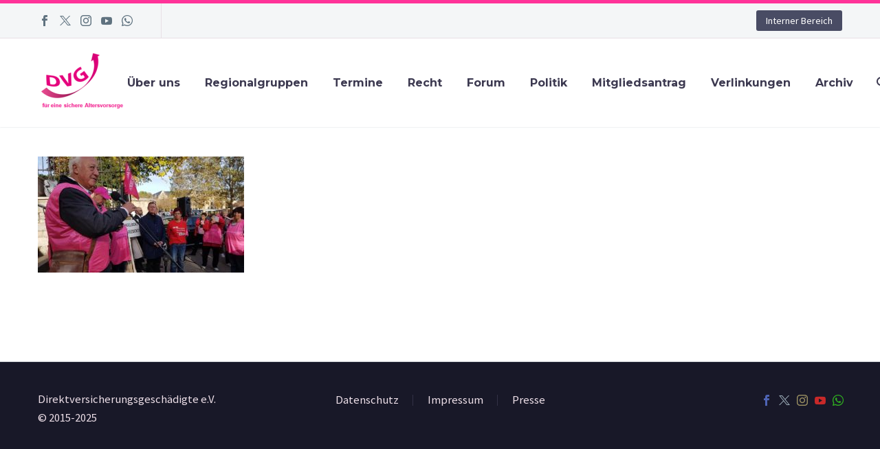

--- FILE ---
content_type: text/html; charset=UTF-8
request_url: https://dvg-ev.org/74912294_3161770570531929_5559473098928947200_n/
body_size: 13629
content:
<!DOCTYPE html>
<!--[if IE 7]>
<html class="ie ie7" dir="ltr" lang="de" prefix="og: https://ogp.me/ns#" xmlns:og="https://ogp.me/ns#" xmlns:fb="https://ogp.me/ns/fb#">
<![endif]-->
<!--[if IE 8]>
<html class="ie ie8" dir="ltr" lang="de" prefix="og: https://ogp.me/ns#" xmlns:og="https://ogp.me/ns#" xmlns:fb="https://ogp.me/ns/fb#">
<![endif]-->
<!--[if !(IE 7) | !(IE 8) ]><!-->
<html dir="ltr" lang="de" prefix="og: https://ogp.me/ns#" xmlns:og="https://ogp.me/ns#" xmlns:fb="https://ogp.me/ns/fb#">
<!--<![endif]-->
<head>
	<meta charset="UTF-8">
	<meta name="viewport" content="width=device-width, initial-scale=1.0" />
	<link rel="profile" href="https://gmpg.org/xfn/11">
	
	<style>.tgpli-background-inited { background-image: none !important; }img[data-tgpli-image-inited] { display:none !important;visibility:hidden !important; }</style>		<script type="text/javascript">
			window.tgpLazyItemsOptions = {
				visibilityOffset: 0,
				desktopEnable: true,
				mobileEnable: true			};
			window.tgpQueue = {
				nodes: [],
				add: function(id, data) {
					data = data || {};
					if (window.tgpLazyItems !== undefined) {
						if (this.nodes.length > 0) {
							window.tgpLazyItems.addNodes(this.flushNodes());
						}
						window.tgpLazyItems.addNode({
							node: document.getElementById(id),
							data: data
						});
					} else {
						this.nodes.push({
							node: document.getElementById(id),
							data: data
						});
					}
				},
				flushNodes: function() {
					return this.nodes.splice(0, this.nodes.length);
				}
			};
		</script>
		<script data-minify="1" type="text/javascript" async src="https://dvg-ev.org/contents/cache/min/1/wp-content/themes/thegem/js/thegem-pagespeed-lazy-items.js?ver=1767003338"></script><title>74912294_3161770570531929_5559473098928947200_n - Direktversicherungsgeschädigte e.V.</title><link rel="preload" as="style" href="https://fonts.googleapis.com/css?family=Source%20Sans%20Pro%3A200%2C200italic%2C300%2C300italic%2C400%2C400italic%2C600%2C600italic%2C700%2C700italic%2C900%2C900italic%7CMontserrat%3A100%2C200%2C300%2C400%2C500%2C600%2C700%2C800%2C900%2C100italic%2C200italic%2C300italic%2C400italic%2C500italic%2C600italic%2C700italic%2C800italic%2C900italic&#038;subset=cyrillic%2Ccyrillic-ext%2Cgreek%2Cgreek-ext%2Clatin%2Clatin-ext%2Cvietnamese&#038;display=swap" /><link rel="stylesheet" href="https://fonts.googleapis.com/css?family=Source%20Sans%20Pro%3A200%2C200italic%2C300%2C300italic%2C400%2C400italic%2C600%2C600italic%2C700%2C700italic%2C900%2C900italic%7CMontserrat%3A100%2C200%2C300%2C400%2C500%2C600%2C700%2C800%2C900%2C100italic%2C200italic%2C300italic%2C400italic%2C500italic%2C600italic%2C700italic%2C800italic%2C900italic&#038;subset=cyrillic%2Ccyrillic-ext%2Cgreek%2Cgreek-ext%2Clatin%2Clatin-ext%2Cvietnamese&#038;display=swap" media="print" onload="this.media='all'" /><noscript><link rel="stylesheet" href="https://fonts.googleapis.com/css?family=Source%20Sans%20Pro%3A200%2C200italic%2C300%2C300italic%2C400%2C400italic%2C600%2C600italic%2C700%2C700italic%2C900%2C900italic%7CMontserrat%3A100%2C200%2C300%2C400%2C500%2C600%2C700%2C800%2C900%2C100italic%2C200italic%2C300italic%2C400italic%2C500italic%2C600italic%2C700italic%2C800italic%2C900italic&#038;subset=cyrillic%2Ccyrillic-ext%2Cgreek%2Cgreek-ext%2Clatin%2Clatin-ext%2Cvietnamese&#038;display=swap" /></noscript><link rel="stylesheet" href="https://dvg-ev.org/contents/cache/min/1/92fa8034136d46b743876a64cb04fd3e.css" media="all" data-minify="1" />

		<!-- All in One SEO 4.9.2 - aioseo.com -->
	<meta name="robots" content="max-image-preview:large" />
	<meta name="author" content="Christiane Löffler"/>
	<link rel="canonical" href="https://dvg-ev.org/74912294_3161770570531929_5559473098928947200_n/" />
	<meta name="generator" content="All in One SEO (AIOSEO) 4.9.2" />
		<meta property="og:locale" content="de_DE" />
		<meta property="og:site_name" content="Direktversicherungsgeschädigte e.V. - Stopp der Mehrfachverbeitragung" />
		<meta property="og:type" content="article" />
		<meta property="og:title" content="74912294_3161770570531929_5559473098928947200_n - Direktversicherungsgeschädigte e.V." />
		<meta property="og:url" content="https://dvg-ev.org/74912294_3161770570531929_5559473098928947200_n/" />
		<meta property="og:image" content="https://dvg-ev.org/media/2025/07/Erfurt-2024-Demo-44.jpg" />
		<meta property="og:image:secure_url" content="https://dvg-ev.org/media/2025/07/Erfurt-2024-Demo-44.jpg" />
		<meta property="og:image:width" content="1200" />
		<meta property="og:image:height" content="592" />
		<meta property="article:published_time" content="2019-11-02T17:06:19+00:00" />
		<meta property="article:modified_time" content="2019-11-02T17:06:19+00:00" />
		<meta property="article:publisher" content="https://www.facebook.com/people/Direktversicherungsgeschdigte-eV/100069877064705/" />
		<meta name="twitter:card" content="summary_large_image" />
		<meta name="twitter:title" content="74912294_3161770570531929_5559473098928947200_n - Direktversicherungsgeschädigte e.V." />
		<meta name="twitter:image" content="https://dvg-ev.org/media/2025/07/Erfurt-2024-Demo-44.jpg" />
		<script type="application/ld+json" class="aioseo-schema">
			{"@context":"https:\/\/schema.org","@graph":[{"@type":"BreadcrumbList","@id":"https:\/\/dvg-ev.org\/74912294_3161770570531929_5559473098928947200_n\/#breadcrumblist","itemListElement":[{"@type":"ListItem","@id":"https:\/\/dvg-ev.org#listItem","position":1,"name":"Home","item":"https:\/\/dvg-ev.org","nextItem":{"@type":"ListItem","@id":"https:\/\/dvg-ev.org\/74912294_3161770570531929_5559473098928947200_n\/#listItem","name":"74912294_3161770570531929_5559473098928947200_n"}},{"@type":"ListItem","@id":"https:\/\/dvg-ev.org\/74912294_3161770570531929_5559473098928947200_n\/#listItem","position":2,"name":"74912294_3161770570531929_5559473098928947200_n","previousItem":{"@type":"ListItem","@id":"https:\/\/dvg-ev.org#listItem","name":"Home"}}]},{"@type":"ItemPage","@id":"https:\/\/dvg-ev.org\/74912294_3161770570531929_5559473098928947200_n\/#itempage","url":"https:\/\/dvg-ev.org\/74912294_3161770570531929_5559473098928947200_n\/","name":"74912294_3161770570531929_5559473098928947200_n - Direktversicherungsgesch\u00e4digte e.V.","inLanguage":"de-DE","isPartOf":{"@id":"https:\/\/dvg-ev.org\/#website"},"breadcrumb":{"@id":"https:\/\/dvg-ev.org\/74912294_3161770570531929_5559473098928947200_n\/#breadcrumblist"},"author":{"@id":"https:\/\/dvg-ev.org\/contributor\/christiane-loeffler\/#author"},"creator":{"@id":"https:\/\/dvg-ev.org\/contributor\/christiane-loeffler\/#author"},"datePublished":"2019-11-02T18:06:19+01:00","dateModified":"2019-11-02T18:06:19+01:00"},{"@type":"Organization","@id":"https:\/\/dvg-ev.org\/#organization","name":"Direktversicherungsgesch\u00e4digte e.V.","description":"Stopp der Mehrfachverbeitragung","url":"https:\/\/dvg-ev.org\/","telephone":"+4929627503377","logo":{"@type":"ImageObject","url":"https:\/\/dvg-ev.org\/media\/2025\/07\/dvg-logo-neu.png","@id":"https:\/\/dvg-ev.org\/74912294_3161770570531929_5559473098928947200_n\/#organizationLogo","width":221,"height":165},"image":{"@id":"https:\/\/dvg-ev.org\/74912294_3161770570531929_5559473098928947200_n\/#organizationLogo"},"sameAs":["https:\/\/www.facebook.com\/people\/Direktversicherungsgeschdigte-eV\/100069877064705\/","https:\/\/www.instagram.com\/dvginfo"]},{"@type":"Person","@id":"https:\/\/dvg-ev.org\/contributor\/christiane-loeffler\/#author","url":"https:\/\/dvg-ev.org\/contributor\/christiane-loeffler\/","name":"Christiane L\u00f6ffler"},{"@type":"WebSite","@id":"https:\/\/dvg-ev.org\/#website","url":"https:\/\/dvg-ev.org\/","name":"Direktversicherungsgesch\u00e4digte e.V.","description":"Stopp der Mehrfachverbeitragung","inLanguage":"de-DE","publisher":{"@id":"https:\/\/dvg-ev.org\/#organization"}}]}
		</script>
		<!-- All in One SEO -->

<link rel='dns-prefetch' href='//fonts.googleapis.com' />
<link href='https://fonts.gstatic.com' crossorigin rel='preconnect' />
<link rel="alternate" type="application/rss+xml" title="Direktversicherungsgeschädigte e.V. &raquo; Feed" href="https://dvg-ev.org/feed/" />
<link rel="alternate" type="application/rss+xml" title="Direktversicherungsgeschädigte e.V. &raquo; Kommentar-Feed" href="https://dvg-ev.org/comments/feed/" />
<link rel="alternate" type="text/calendar" title="Direktversicherungsgeschädigte e.V. &raquo; iCal Feed" href="https://dvg-ev.org/events/?ical=1" />
<link rel="alternate" type="application/rss+xml" title="Direktversicherungsgeschädigte e.V. &raquo; 74912294_3161770570531929_5559473098928947200_n-Kommentar-Feed" href="https://dvg-ev.org/feed/?attachment_id=26753" />
<link rel="alternate" title="oEmbed (JSON)" type="application/json+oembed" href="https://dvg-ev.org/wp-json/oembed/1.0/embed?url=https%3A%2F%2Fdvg-ev.org%2F74912294_3161770570531929_5559473098928947200_n%2F" />
<link rel="alternate" title="oEmbed (XML)" type="text/xml+oembed" href="https://dvg-ev.org/wp-json/oembed/1.0/embed?url=https%3A%2F%2Fdvg-ev.org%2F74912294_3161770570531929_5559473098928947200_n%2F&#038;format=xml" />
<style id='wp-img-auto-sizes-contain-inline-css' type='text/css'>
img:is([sizes=auto i],[sizes^="auto," i]){contain-intrinsic-size:3000px 1500px}
/*# sourceURL=wp-img-auto-sizes-contain-inline-css */
</style>

<style id='thegem-preloader-inline-css' type='text/css'>

		body:not(.compose-mode) .gem-icon-style-gradient span,
		body:not(.compose-mode) .gem-icon .gem-icon-half-1,
		body:not(.compose-mode) .gem-icon .gem-icon-half-2 {
			opacity: 0 !important;
			}
/*# sourceURL=thegem-preloader-inline-css */
</style>









<style id='thegem-custom-inline-css' type='text/css'>
#page-title {background-color: #46485CFF;padding-top: 20px;padding-bottom: 20px;}#page-title h1,#page-title .title-rich-content {color: #ffffff;}.page-title-excerpt {color: #ffffff;}#page-title .page-title-title {margin-top: 0px;}#page-title .page-title-title .styled-subtitle.light,#page-title .page-title-excerpt .styled-subtitle.light{ font-family: var(--thegem-to-light-title-font-family); font-style: normal; font-weight: normal;}#page-title .page-title-title .title-main-menu,#page-title .page-title-excerpt .title-main-menu{ font-family: var(--thegem-to-menu-font-family); font-style: var(--thegem-to-menu-font-style); font-weight: var(--thegem-to-menu-font-weight); text-transform: var(--thegem-to-menu-text-transform); font-size: var(--thegem-to-menu-font-size); line-height: var(--thegem-to-menu-line-height); letter-spacing: var(--thegem-to-menu-letter-spacing, 0);}#page-title .page-title-title .title-main-menu.light,#page-title .page-title-excerpt .title-main-menu.light{ font-family: var(--thegem-to-light-title-font-family); font-style: normal; font-weight: normal;}#page-title .page-title-title .title-body,#page-title .page-title-excerpt .title-body{ font-family: var(--thegem-to-body-font-family); font-style: var(--thegem-to-body-font-style); font-weight: var(--thegem-to-body-font-weight); text-transform: var(--thegem-to-body-text-transform, none); font-size: var(--thegem-to-body-font-size); line-height: var(--thegem-to-body-line-height); letter-spacing: var(--thegem-to-body-letter-spacing);}#page-title .page-title-title .title-body.light,#page-title .page-title-excerpt .title-body.light{ font-family: var(--thegem-to-light-title-font-family); font-style: normal; font-weight: normal;}#page-title .page-title-title .title-tiny-body,#page-title .page-title-excerpt .title-tiny-body{ font-family: var(--thegem-to-body-tiny-font-family); font-style: var(--thegem-to-body-tiny-font-style); font-weight: var(--thegem-to-body-tiny-font-weight); text-transform: var(--thegem-to-body-tiny-text-transform, none); font-size: var(--thegem-to-body-tiny-font-size); line-height: var(--thegem-to-body-tiny-line-height); letter-spacing: var(--thegem-to-body-tiny-letter-spacing);}#page-title .page-title-title .title-tiny-body.light,#page-title .page-title-excerpt .title-tiny-body.light{ font-family: var(--thegem-to-light-title-font-family); font-style: normal; font-weight: normal;}.page-title-inner,body .breadcrumbs{padding-left: 0px;padding-right: 0px;}body .page-title-block .breadcrumbs-container{	text-align: center;}.page-breadcrumbs ul li a,.page-breadcrumbs ul li:not(:last-child):after{	color: #99A9B5FF;}.page-breadcrumbs ul li{	color: #3C3950FF;}.page-breadcrumbs ul li a:hover{	color: #3C3950FF;}.block-content {padding-top: 135px;}.block-content:last-of-type {padding-bottom: 110px;}.gem-slideshow,.slideshow-preloader {}#top-area {	display: block;}@media (max-width: 991px) {#page-title {padding-top: 20px;padding-bottom: 20px;}.page-title-inner, body .breadcrumbs{padding-left: 0px;padding-right: 0px;}.page-title-excerpt {}#page-title .page-title-title {margin-top: 0px;}.block-content {}.block-content:last-of-type {}#top-area {	display: block;}}@media (max-width: 767px) {#page-title {padding-top: 20px;padding-bottom: 20px;}.page-title-inner,body .breadcrumbs{padding-left: 0px;padding-right: 0px;}.page-title-excerpt {}#page-title .page-title-title {margin-top: 0px;}.block-content {}.block-content:last-of-type {}#top-area {	display: block;}}
/*# sourceURL=thegem-custom-inline-css */
</style>





<style id='wp-emoji-styles-inline-css' type='text/css'>

	img.wp-smiley, img.emoji {
		display: inline !important;
		border: none !important;
		box-shadow: none !important;
		height: 1em !important;
		width: 1em !important;
		margin: 0 0.07em !important;
		vertical-align: -0.1em !important;
		background: none !important;
		padding: 0 !important;
	}
/*# sourceURL=wp-emoji-styles-inline-css */
</style>

<style id='global-styles-inline-css' type='text/css'>
:root{--wp--preset--aspect-ratio--square: 1;--wp--preset--aspect-ratio--4-3: 4/3;--wp--preset--aspect-ratio--3-4: 3/4;--wp--preset--aspect-ratio--3-2: 3/2;--wp--preset--aspect-ratio--2-3: 2/3;--wp--preset--aspect-ratio--16-9: 16/9;--wp--preset--aspect-ratio--9-16: 9/16;--wp--preset--color--black: #000000;--wp--preset--color--cyan-bluish-gray: #abb8c3;--wp--preset--color--white: #ffffff;--wp--preset--color--pale-pink: #f78da7;--wp--preset--color--vivid-red: #cf2e2e;--wp--preset--color--luminous-vivid-orange: #ff6900;--wp--preset--color--luminous-vivid-amber: #fcb900;--wp--preset--color--light-green-cyan: #7bdcb5;--wp--preset--color--vivid-green-cyan: #00d084;--wp--preset--color--pale-cyan-blue: #8ed1fc;--wp--preset--color--vivid-cyan-blue: #0693e3;--wp--preset--color--vivid-purple: #9b51e0;--wp--preset--gradient--vivid-cyan-blue-to-vivid-purple: linear-gradient(135deg,rgb(6,147,227) 0%,rgb(155,81,224) 100%);--wp--preset--gradient--light-green-cyan-to-vivid-green-cyan: linear-gradient(135deg,rgb(122,220,180) 0%,rgb(0,208,130) 100%);--wp--preset--gradient--luminous-vivid-amber-to-luminous-vivid-orange: linear-gradient(135deg,rgb(252,185,0) 0%,rgb(255,105,0) 100%);--wp--preset--gradient--luminous-vivid-orange-to-vivid-red: linear-gradient(135deg,rgb(255,105,0) 0%,rgb(207,46,46) 100%);--wp--preset--gradient--very-light-gray-to-cyan-bluish-gray: linear-gradient(135deg,rgb(238,238,238) 0%,rgb(169,184,195) 100%);--wp--preset--gradient--cool-to-warm-spectrum: linear-gradient(135deg,rgb(74,234,220) 0%,rgb(151,120,209) 20%,rgb(207,42,186) 40%,rgb(238,44,130) 60%,rgb(251,105,98) 80%,rgb(254,248,76) 100%);--wp--preset--gradient--blush-light-purple: linear-gradient(135deg,rgb(255,206,236) 0%,rgb(152,150,240) 100%);--wp--preset--gradient--blush-bordeaux: linear-gradient(135deg,rgb(254,205,165) 0%,rgb(254,45,45) 50%,rgb(107,0,62) 100%);--wp--preset--gradient--luminous-dusk: linear-gradient(135deg,rgb(255,203,112) 0%,rgb(199,81,192) 50%,rgb(65,88,208) 100%);--wp--preset--gradient--pale-ocean: linear-gradient(135deg,rgb(255,245,203) 0%,rgb(182,227,212) 50%,rgb(51,167,181) 100%);--wp--preset--gradient--electric-grass: linear-gradient(135deg,rgb(202,248,128) 0%,rgb(113,206,126) 100%);--wp--preset--gradient--midnight: linear-gradient(135deg,rgb(2,3,129) 0%,rgb(40,116,252) 100%);--wp--preset--font-size--small: 13px;--wp--preset--font-size--medium: 20px;--wp--preset--font-size--large: 36px;--wp--preset--font-size--x-large: 42px;--wp--preset--spacing--20: 0.44rem;--wp--preset--spacing--30: 0.67rem;--wp--preset--spacing--40: 1rem;--wp--preset--spacing--50: 1.5rem;--wp--preset--spacing--60: 2.25rem;--wp--preset--spacing--70: 3.38rem;--wp--preset--spacing--80: 5.06rem;--wp--preset--shadow--natural: 6px 6px 9px rgba(0, 0, 0, 0.2);--wp--preset--shadow--deep: 12px 12px 50px rgba(0, 0, 0, 0.4);--wp--preset--shadow--sharp: 6px 6px 0px rgba(0, 0, 0, 0.2);--wp--preset--shadow--outlined: 6px 6px 0px -3px rgb(255, 255, 255), 6px 6px rgb(0, 0, 0);--wp--preset--shadow--crisp: 6px 6px 0px rgb(0, 0, 0);}:where(.is-layout-flex){gap: 0.5em;}:where(.is-layout-grid){gap: 0.5em;}body .is-layout-flex{display: flex;}.is-layout-flex{flex-wrap: wrap;align-items: center;}.is-layout-flex > :is(*, div){margin: 0;}body .is-layout-grid{display: grid;}.is-layout-grid > :is(*, div){margin: 0;}:where(.wp-block-columns.is-layout-flex){gap: 2em;}:where(.wp-block-columns.is-layout-grid){gap: 2em;}:where(.wp-block-post-template.is-layout-flex){gap: 1.25em;}:where(.wp-block-post-template.is-layout-grid){gap: 1.25em;}.has-black-color{color: var(--wp--preset--color--black) !important;}.has-cyan-bluish-gray-color{color: var(--wp--preset--color--cyan-bluish-gray) !important;}.has-white-color{color: var(--wp--preset--color--white) !important;}.has-pale-pink-color{color: var(--wp--preset--color--pale-pink) !important;}.has-vivid-red-color{color: var(--wp--preset--color--vivid-red) !important;}.has-luminous-vivid-orange-color{color: var(--wp--preset--color--luminous-vivid-orange) !important;}.has-luminous-vivid-amber-color{color: var(--wp--preset--color--luminous-vivid-amber) !important;}.has-light-green-cyan-color{color: var(--wp--preset--color--light-green-cyan) !important;}.has-vivid-green-cyan-color{color: var(--wp--preset--color--vivid-green-cyan) !important;}.has-pale-cyan-blue-color{color: var(--wp--preset--color--pale-cyan-blue) !important;}.has-vivid-cyan-blue-color{color: var(--wp--preset--color--vivid-cyan-blue) !important;}.has-vivid-purple-color{color: var(--wp--preset--color--vivid-purple) !important;}.has-black-background-color{background-color: var(--wp--preset--color--black) !important;}.has-cyan-bluish-gray-background-color{background-color: var(--wp--preset--color--cyan-bluish-gray) !important;}.has-white-background-color{background-color: var(--wp--preset--color--white) !important;}.has-pale-pink-background-color{background-color: var(--wp--preset--color--pale-pink) !important;}.has-vivid-red-background-color{background-color: var(--wp--preset--color--vivid-red) !important;}.has-luminous-vivid-orange-background-color{background-color: var(--wp--preset--color--luminous-vivid-orange) !important;}.has-luminous-vivid-amber-background-color{background-color: var(--wp--preset--color--luminous-vivid-amber) !important;}.has-light-green-cyan-background-color{background-color: var(--wp--preset--color--light-green-cyan) !important;}.has-vivid-green-cyan-background-color{background-color: var(--wp--preset--color--vivid-green-cyan) !important;}.has-pale-cyan-blue-background-color{background-color: var(--wp--preset--color--pale-cyan-blue) !important;}.has-vivid-cyan-blue-background-color{background-color: var(--wp--preset--color--vivid-cyan-blue) !important;}.has-vivid-purple-background-color{background-color: var(--wp--preset--color--vivid-purple) !important;}.has-black-border-color{border-color: var(--wp--preset--color--black) !important;}.has-cyan-bluish-gray-border-color{border-color: var(--wp--preset--color--cyan-bluish-gray) !important;}.has-white-border-color{border-color: var(--wp--preset--color--white) !important;}.has-pale-pink-border-color{border-color: var(--wp--preset--color--pale-pink) !important;}.has-vivid-red-border-color{border-color: var(--wp--preset--color--vivid-red) !important;}.has-luminous-vivid-orange-border-color{border-color: var(--wp--preset--color--luminous-vivid-orange) !important;}.has-luminous-vivid-amber-border-color{border-color: var(--wp--preset--color--luminous-vivid-amber) !important;}.has-light-green-cyan-border-color{border-color: var(--wp--preset--color--light-green-cyan) !important;}.has-vivid-green-cyan-border-color{border-color: var(--wp--preset--color--vivid-green-cyan) !important;}.has-pale-cyan-blue-border-color{border-color: var(--wp--preset--color--pale-cyan-blue) !important;}.has-vivid-cyan-blue-border-color{border-color: var(--wp--preset--color--vivid-cyan-blue) !important;}.has-vivid-purple-border-color{border-color: var(--wp--preset--color--vivid-purple) !important;}.has-vivid-cyan-blue-to-vivid-purple-gradient-background{background: var(--wp--preset--gradient--vivid-cyan-blue-to-vivid-purple) !important;}.has-light-green-cyan-to-vivid-green-cyan-gradient-background{background: var(--wp--preset--gradient--light-green-cyan-to-vivid-green-cyan) !important;}.has-luminous-vivid-amber-to-luminous-vivid-orange-gradient-background{background: var(--wp--preset--gradient--luminous-vivid-amber-to-luminous-vivid-orange) !important;}.has-luminous-vivid-orange-to-vivid-red-gradient-background{background: var(--wp--preset--gradient--luminous-vivid-orange-to-vivid-red) !important;}.has-very-light-gray-to-cyan-bluish-gray-gradient-background{background: var(--wp--preset--gradient--very-light-gray-to-cyan-bluish-gray) !important;}.has-cool-to-warm-spectrum-gradient-background{background: var(--wp--preset--gradient--cool-to-warm-spectrum) !important;}.has-blush-light-purple-gradient-background{background: var(--wp--preset--gradient--blush-light-purple) !important;}.has-blush-bordeaux-gradient-background{background: var(--wp--preset--gradient--blush-bordeaux) !important;}.has-luminous-dusk-gradient-background{background: var(--wp--preset--gradient--luminous-dusk) !important;}.has-pale-ocean-gradient-background{background: var(--wp--preset--gradient--pale-ocean) !important;}.has-electric-grass-gradient-background{background: var(--wp--preset--gradient--electric-grass) !important;}.has-midnight-gradient-background{background: var(--wp--preset--gradient--midnight) !important;}.has-small-font-size{font-size: var(--wp--preset--font-size--small) !important;}.has-medium-font-size{font-size: var(--wp--preset--font-size--medium) !important;}.has-large-font-size{font-size: var(--wp--preset--font-size--large) !important;}.has-x-large-font-size{font-size: var(--wp--preset--font-size--x-large) !important;}
/*# sourceURL=global-styles-inline-css */
</style>

<style id='classic-theme-styles-inline-css' type='text/css'>
/*! This file is auto-generated */
.wp-block-button__link{color:#fff;background-color:#32373c;border-radius:9999px;box-shadow:none;text-decoration:none;padding:calc(.667em + 2px) calc(1.333em + 2px);font-size:1.125em}.wp-block-file__button{background:#32373c;color:#fff;text-decoration:none}
/*# sourceURL=/wp-includes/css/classic-themes.min.css */
</style>







<style id='rocket-lazyload-inline-css' type='text/css'>
.rll-youtube-player{position:relative;padding-bottom:56.23%;height:0;overflow:hidden;max-width:100%;}.rll-youtube-player iframe{position:absolute;top:0;left:0;width:100%;height:100%;z-index:100;background:0 0}.rll-youtube-player img{bottom:0;display:block;left:0;margin:auto;max-width:100%;width:100%;position:absolute;right:0;top:0;border:none;height:auto;cursor:pointer;-webkit-transition:.4s all;-moz-transition:.4s all;transition:.4s all}.rll-youtube-player img:hover{-webkit-filter:brightness(75%)}.rll-youtube-player .play{height:72px;width:72px;left:50%;top:50%;margin-left:-36px;margin-top:-36px;position:absolute;background:url(https://dvg-ev.org/apps/wp-rocket/assets/img/youtube.png) no-repeat;cursor:pointer}
/*# sourceURL=rocket-lazyload-inline-css */
</style>
<script type="text/javascript">function fullHeightRow() {
			var fullHeight,
				offsetTop,
				element = document.getElementsByClassName('vc_row-o-full-height')[0];
			if (element) {
				fullHeight = window.innerHeight;
				offsetTop = window.pageYOffset + element.getBoundingClientRect().top;
				if (offsetTop < fullHeight) {
					fullHeight = 100 - offsetTop / (fullHeight / 100);
					element.style.minHeight = fullHeight + 'vh'
				}
			}
		}</script><script type="text/javascript" src="https://dvg-ev.org/includes/js/jquery/jquery.min.js?ver=3.7.1" id="jquery-core-js"></script>
<script type="text/javascript" src="https://dvg-ev.org/includes/js/jquery/jquery-migrate.min.js?ver=3.4.1" id="jquery-migrate-js"></script>
<script type="text/javascript" src="https://dvg-ev.org/apps/dvg-ev-customs//assets/js/script.min.js?ver=6.9" id="dvgev-script-js"></script>
<script data-minify="1" type="text/javascript" src="https://dvg-ev.org/contents/cache/min/1/wp-content/plugins/bbp-style-pack/js/bsp_enqueue_submit.js?ver=1767003338" id="bsp_enqueue_submit-js"></script>
<script data-minify="1" type="text/javascript" src="https://dvg-ev.org/contents/cache/min/1/wp-content/plugins/bbp-style-pack/js/reply_more_less.js?ver=1767003338" id="bsp_enqueue_reply_length-js"></script>
<script></script><link rel="EditURI" type="application/rsd+xml" title="RSD" href="https://dvg-ev.org/dvg-xml-rpc.php?rsd" />
<meta name="generator" content="WordPress 6.9" />
<link rel='shortlink' href='https://dvg-ev.org/?p=26753' />
		<style type="text/css">
			
			#powerTip > div > p {

				margin: 0px !important;
			}

		</style>
	<script type="text/javascript" id="_etLoader" charset="UTF-8" data-secure-code="g9gfKb" data-block-cookies="true" src="//code.etracker.com/code/e.js" data-plugin-version="WP:etracker:2.7.7" async></script>
<meta name="tec-api-version" content="v1"><meta name="tec-api-origin" content="https://dvg-ev.org"><link rel="alternate" href="https://dvg-ev.org/wp-json/tribe/events/v1/" /><meta name="generator" content="Powered by WPBakery Page Builder - drag and drop page builder for WordPress."/>
<link rel="icon" href="https://dvg-ev.org/media/2019/05/Favicon.png" sizes="32x32" />
<link rel="icon" href="https://dvg-ev.org/media/2019/05/Favicon.png" sizes="192x192" />
<link rel="apple-touch-icon" href="https://dvg-ev.org/media/2019/05/Favicon.png" />
<meta name="msapplication-TileImage" content="https://dvg-ev.org/media/2019/05/Favicon.png" />
<script>if(document.querySelector('[data-type="vc_custom-css"]')) {document.head.appendChild(document.querySelector('[data-type="vc_custom-css"]'));}</script><noscript><style> .wpb_animate_when_almost_visible { opacity: 1; }</style></noscript>

				<script type="text/javascript">

					function wpat ( a, c ) {
						
						if ( typeof wpat_before === "function" ) wpat_before ( a, c );

						var b = {};
						
						b . action = 'do_ajax';
						b . nonce = '667bec90aa';
						b . task = a;
						b . data = c;
						b . origin = 'wpat';

						jQuery . ajax ({
							
							url: 'https://dvg-ev.org/dvg-verwalter/admin-ajax.php',
							data: b,
							dataType: 'json',
							type: 'post',
							success: function ( d ) {
								
								if ( typeof wpat_success_before === "function" ) wpat_success_before ( a, c );

								jQuery . each ( d, function ( f, e ) {
									
									
				if ( e . task == 'html' ) {

					if ( ! e.hasOwnProperty ( 'method' ) ) {
						
						e . method = 'html';
					}

					jQuery ( e . selector ) [e . method] ( e . content )
				}

			
				if ( e . task == 'eval' ) {

					jQuery . globalEval ( e . code );
				}

			
								})

								if ( typeof wpat_success_after === "function" ) wpat_success_after ( a, c );
							}
						});

						if ( typeof wpat_after === "function" ) wpat_after ( a, c );
						
						return false
					};
					
					function wpat_prepare ( action, object ) {

						var str = [], p;

						for ( p in obj ) {
							
							if ( obj . hasOwnProperty ( p ) ) {
								
								var k = p,
								
								v = obj[p];
								
								str . push ( 

									( v !== null && typeof v === "object") 
										? serialize ( v, k ) : encodeURIComponent ( k ) + "=" + encodeURIComponent ( v ) 
								);
							}
						}
						
						wpat ( action, str.join ( "&" ) );
					}


				</script>

			<noscript><style id="rocket-lazyload-nojs-css">.rll-youtube-player, [data-lazy-src]{display:none !important;}</style></noscript>	
</head>


<body class="attachment wp-singular attachment-template-default single single-attachment postid-26753 attachmentid-26753 attachment-jpeg wp-theme-thegem tribe-no-js wpb-js-composer js-comp-ver-8.7.2 vc_responsive">

<script type="text/javascript" id="bbp-swap-no-js-body-class">
	document.body.className = document.body.className.replace( 'bbp-no-js', 'bbp-js' );
</script>


	<script type="text/javascript">
		var gemSettings = {"isTouch":"","forcedLasyDisabled":"","tabletPortrait":"1","tabletLandscape":"","topAreaMobileDisable":"","parallaxDisabled":"","fillTopArea":"","themePath":"https:\/\/dvg-ev.org\/dvgev","rootUrl":"https:\/\/dvg-ev.org","mobileEffectsEnabled":"","isRTL":""};
		(function() {
    function isTouchDevice() {
        return (('ontouchstart' in window) ||
            (navigator.MaxTouchPoints > 0) ||
            (navigator.msMaxTouchPoints > 0));
    }

    window.gemSettings.isTouch = isTouchDevice();

    function userAgentDetection() {
        var ua = navigator.userAgent.toLowerCase(),
        platform = navigator.platform.toLowerCase(),
        UA = ua.match(/(opera|ie|firefox|chrome|version)[\s\/:]([\w\d\.]+)?.*?(safari|version[\s\/:]([\w\d\.]+)|$)/) || [null, 'unknown', 0],
        mode = UA[1] == 'ie' && document.documentMode;

        window.gemBrowser = {
            name: (UA[1] == 'version') ? UA[3] : UA[1],
            version: UA[2],
            platform: {
                name: ua.match(/ip(?:ad|od|hone)/) ? 'ios' : (ua.match(/(?:webos|android)/) || platform.match(/mac|win|linux/) || ['other'])[0]
                }
        };
            }

    window.updateGemClientSize = function() {
        if (window.gemOptions == null || window.gemOptions == undefined) {
            window.gemOptions = {
                first: false,
                clientWidth: 0,
                clientHeight: 0,
                innerWidth: -1
            };
        }

        window.gemOptions.clientWidth = window.innerWidth || document.documentElement.clientWidth;
        if (document.body != null && !window.gemOptions.clientWidth) {
            window.gemOptions.clientWidth = document.body.clientWidth;
        }

        window.gemOptions.clientHeight = window.innerHeight || document.documentElement.clientHeight;
        if (document.body != null && !window.gemOptions.clientHeight) {
            window.gemOptions.clientHeight = document.body.clientHeight;
        }
    };

    window.updateGemInnerSize = function(width) {
        window.gemOptions.innerWidth = width != undefined ? width : (document.body != null ? document.body.clientWidth : 0);
    };

    userAgentDetection();
    window.updateGemClientSize(true);

    window.gemSettings.lasyDisabled = window.gemSettings.forcedLasyDisabled || (!window.gemSettings.mobileEffectsEnabled && (window.gemSettings.isTouch || window.gemOptions.clientWidth <= 800));
})();
		(function() {
    if (window.gemBrowser.name == 'safari') {
        try {
            var safariVersion = parseInt(window.gemBrowser.version);
        } catch(e) {
            var safariVersion = 0;
        }
        if (safariVersion >= 9) {
            window.gemSettings.parallaxDisabled = true;
            window.gemSettings.fillTopArea = true;
        }
    }
})();
		(function() {
    var fullwithData = {
        page: null,
        pageWidth: 0,
        pageOffset: {},
        fixVcRow: true,
        pagePaddingLeft: 0
    };

    function updateFullwidthData() {
        fullwithData.pageOffset = fullwithData.page.getBoundingClientRect();
        fullwithData.pageWidth = parseFloat(fullwithData.pageOffset.width);
        fullwithData.pagePaddingLeft = 0;

        if (fullwithData.page.className.indexOf('vertical-header') != -1) {
            fullwithData.pagePaddingLeft = 45;
            if (fullwithData.pageWidth >= 1600) {
                fullwithData.pagePaddingLeft = 360;
            }
            if (fullwithData.pageWidth < 980) {
                fullwithData.pagePaddingLeft = 0;
            }
        }
    }

    function gem_fix_fullwidth_position(element) {
        if (element == null) {
            return false;
        }

        if (fullwithData.page == null) {
            fullwithData.page = document.getElementById('page');
            updateFullwidthData();
        }

        /*if (fullwithData.pageWidth < 1170) {
            return false;
        }*/

        if (!fullwithData.fixVcRow) {
            return false;
        }

        if (element.previousElementSibling != null && element.previousElementSibling != undefined && element.previousElementSibling.className.indexOf('fullwidth-block') == -1) {
            var elementParentViewportOffset = element.previousElementSibling.getBoundingClientRect();
        } else {
            var elementParentViewportOffset = element.parentNode.getBoundingClientRect();
        }

        /*if (elementParentViewportOffset.top > window.gemOptions.clientHeight) {
            fullwithData.fixVcRow = false;
            return false;
        }*/

        if (element.className.indexOf('vc_row') != -1) {
            var elementMarginLeft = -21;
            var elementMarginRight = -21;
        } else {
            var elementMarginLeft = 0;
            var elementMarginRight = 0;
        }

        var offset = parseInt(fullwithData.pageOffset.left + 0.5) - parseInt((elementParentViewportOffset.left < 0 ? 0 : elementParentViewportOffset.left) + 0.5) - elementMarginLeft + fullwithData.pagePaddingLeft;
        var offsetKey = window.gemSettings.isRTL ? 'right' : 'left';

        element.style.position = 'relative';
        element.style[offsetKey] = offset + 'px';
        element.style.width = fullwithData.pageWidth - fullwithData.pagePaddingLeft + 'px';

        if (element.className.indexOf('vc_row') == -1) {
            element.setAttribute('data-fullwidth-updated', 1);
        }

        if (element.className.indexOf('vc_row') != -1 && element.className.indexOf('vc_section') == -1 && !element.hasAttribute('data-vc-stretch-content')) {
            var el_full = element.parentNode.querySelector('.vc_row-full-width-before');
            var padding = -1 * offset;
            0 > padding && (padding = 0);
            var paddingRight = fullwithData.pageWidth - padding - el_full.offsetWidth + elementMarginLeft + elementMarginRight;
            0 > paddingRight && (paddingRight = 0);
            element.style.paddingLeft = padding + 'px';
            element.style.paddingRight = paddingRight + 'px';
        }
    }

    window.gem_fix_fullwidth_position = gem_fix_fullwidth_position;

    document.addEventListener('DOMContentLoaded', function() {
        var classes = [];

        if (window.gemSettings.isTouch) {
            document.body.classList.add('thegem-touch');
        }

        if (window.gemSettings.lasyDisabled && !window.gemSettings.forcedLasyDisabled) {
            document.body.classList.add('thegem-effects-disabled');
        }
    });

    if (window.gemSettings.parallaxDisabled) {
        var head  = document.getElementsByTagName('head')[0],
            link  = document.createElement('style');
        link.rel  = 'stylesheet';
        link.type = 'text/css';
        link.innerHTML = ".fullwidth-block.fullwidth-block-parallax-fixed .fullwidth-block-background { background-attachment: scroll !important; }";
        head.appendChild(link);
    }
})();

(function() {
    setTimeout(function() {
        var preloader = document.getElementById('page-preloader');
        if (preloader != null && preloader != undefined) {
            preloader.className += ' preloader-loaded';
        }
    }, window.pagePreloaderHideTime || 1000);
})();
	</script>
	


<div id="page" class="layout-fullwidth header-style-3">

	<a href="#main" class="scroll-to-content">Skip to main content</a>

	
	
					<div class="top-area-background top-area-scroll-hide">
				<div id="top-area" class="top-area top-area-style-default top-area-alignment-justified">
	<div class="container">
		<div class="top-area-items inline-inside">
										<div class="top-area-block top-area-socials socials-colored-hover">			<div class="socials inline-inside">
															<a class="socials-item" href="https://www.facebook.com/Direktversicherungsgesch%C3%A4digte-eV-1487611031531572/" target="_blank" rel="noopener" title="Facebook">
                            <i class="socials-item-icon facebook "></i>
                        </a>
																													<a class="socials-item" href="https://twitter.com/DvgInfo" target="_blank" rel="noopener" title="Twitter">
                            <i class="socials-item-icon twitter "></i>
                        </a>
																				<a class="socials-item" href="https://www.instagram.com/dvginfo/" target="_blank" rel="noopener" title="Instagram">
                            <i class="socials-item-icon instagram "></i>
                        </a>
																																																								<a class="socials-item" href="https://www.youtube.com/channel/UCfE2ld1nrtit8JAs1CFIhhQ" target="_blank" rel="noopener" title="YouTube">
                            <i class="socials-item-icon youtube "></i>
                        </a>
																																																																																																																																																											<a class="socials-item" href="https://whatsapp.com/channel/0029VaOjxA4IN9itvgwvEx0s" target="_blank" rel="noopener" title="WhatsApp">
                            <i class="socials-item-icon whatsapp "></i>
                        </a>
																																																																																																																																																																																		</div>
			</div>
										<div class="top-area-block top-area-menu">
																<div class="top-area-button"><div class="gem-button-container gem-button-position-inline thegem-button-695ce1e68bba76039"  ><a class="gem-button gem-button-size-tiny gem-button-style-flat gem-button-text-weight-normal gem-button-no-uppercase" data-ll-effect="drop-right-without-wrap" style="border-radius: 3px;" onmouseleave="" onmouseenter="" href="https://nx.dvg-ev.org/login" target="_self">Interner Bereich</a></div> </div>
									</div>
					</div>
	</div>
</div>
			</div>
		
		<div id="site-header-wrapper"  class="  " >
			
			
			<header id="site-header" class="site-header animated-header mobile-menu-layout-default" role="banner">
								
				<div class="header-background">
					<div class="container">
						<div class="header-main logo-position-left header-layout-default header-style-3">
																							<div class="site-title">
											<div class="site-logo" style="width:132px;">
			<a href="https://dvg-ev.org/" rel="home" aria-label="Homepage">
									<span class="logo"><img width="132" height="99" src="data:image/svg+xml,%3Csvg%20xmlns='http://www.w3.org/2000/svg'%20viewBox='0%200%20132%2099'%3E%3C/svg%3E" data-lazy-srcset="https://dvg-ev.org/media/thegem/logos/logo_c96658ec1715debfc35bde46311b45a4_1x.png 1x,https://dvg-ev.org/media/thegem/logos/logo_c96658ec1715debfc35bde46311b45a4_2x.png 2x,https://dvg-ev.org/media/thegem/logos/logo_c96658ec1715debfc35bde46311b45a4_3x.png 3x" alt="Direktversicherungsgeschädigte e.V." style="width:132px;" class="tgp-exclude default" data-lazy-src="https://dvg-ev.org/media/thegem/logos/logo_c96658ec1715debfc35bde46311b45a4_1x.png"/><noscript><img width="132" height="99" src="https://dvg-ev.org/media/thegem/logos/logo_c96658ec1715debfc35bde46311b45a4_1x.png" srcset="https://dvg-ev.org/media/thegem/logos/logo_c96658ec1715debfc35bde46311b45a4_1x.png 1x,https://dvg-ev.org/media/thegem/logos/logo_c96658ec1715debfc35bde46311b45a4_2x.png 2x,https://dvg-ev.org/media/thegem/logos/logo_c96658ec1715debfc35bde46311b45a4_3x.png 3x" alt="Direktversicherungsgeschädigte e.V." style="width:132px;" class="tgp-exclude default"/></noscript><img width="132" height="99" src="data:image/svg+xml,%3Csvg%20xmlns='http://www.w3.org/2000/svg'%20viewBox='0%200%20132%2099'%3E%3C/svg%3E" data-lazy-srcset="https://dvg-ev.org/media/thegem/logos/logo_c96658ec1715debfc35bde46311b45a4_1x.png 1x,https://dvg-ev.org/media/thegem/logos/logo_c96658ec1715debfc35bde46311b45a4_2x.png 2x,https://dvg-ev.org/media/thegem/logos/logo_c96658ec1715debfc35bde46311b45a4_3x.png 3x" alt="Direktversicherungsgeschädigte e.V." style="width:132px;" class="tgp-exclude small" data-lazy-src="https://dvg-ev.org/media/thegem/logos/logo_c96658ec1715debfc35bde46311b45a4_1x.png"/><noscript><img width="132" height="99" src="https://dvg-ev.org/media/thegem/logos/logo_c96658ec1715debfc35bde46311b45a4_1x.png" srcset="https://dvg-ev.org/media/thegem/logos/logo_c96658ec1715debfc35bde46311b45a4_1x.png 1x,https://dvg-ev.org/media/thegem/logos/logo_c96658ec1715debfc35bde46311b45a4_2x.png 2x,https://dvg-ev.org/media/thegem/logos/logo_c96658ec1715debfc35bde46311b45a4_3x.png 3x" alt="Direktversicherungsgeschädigte e.V." style="width:132px;" class="tgp-exclude small"/></noscript></span>
							</a>
		</div>
										</div>
																											<nav id="primary-navigation" class="site-navigation primary-navigation" role="navigation">
											<button class="menu-toggle dl-trigger">Primary Menu<span class="menu-line-1"></span><span class="menu-line-2"></span><span class="menu-line-3"></span></button>																							<ul id="primary-menu" class="nav-menu styled no-responsive dl-menu"><li id="menu-item-24656" class="menu-item menu-item-type-post_type menu-item-object-page menu-item-has-children menu-item-parent menu-item-24656 megamenu-first-element mobile-clickable"><a href="https://dvg-ev.org/ueber-uns/" aria-haspopup="true" aria-expanded="false">Über uns</a><span class="menu-item-parent-toggle" tabindex="0"></span>
<ul class="sub-menu styled dl-submenu">
	<li id="menu-item-38033" class="menu-item menu-item-type-post_type menu-item-object-page menu-item-38033 megamenu-first-element"><a href="https://dvg-ev.org/ueber-uns/">Wer wir sind</a></li>
	<li id="menu-item-35910" class="menu-item menu-item-type-post_type menu-item-object-page menu-item-35910 megamenu-first-element"><a href="https://dvg-ev.org/ueber-uns/vorstand2024/">Vorstand</a></li>
	<li id="menu-item-25064" class="menu-item menu-item-type-post_type menu-item-object-page menu-item-25064 megamenu-first-element"><a href="https://dvg-ev.org/ueber-uns/historie/">Historie</a></li>
	<li id="menu-item-24739" class="menu-item menu-item-type-post_type menu-item-object-page menu-item-24739 megamenu-first-element"><a href="https://dvg-ev.org/ueber-uns/forderungen/">Forderungen</a></li>
	<li id="menu-item-24726" class="menu-item menu-item-type-post_type menu-item-object-page menu-item-24726 megamenu-first-element"><a href="https://dvg-ev.org/ueber-uns/aufgaben/">Aufgaben</a></li>
	<li id="menu-item-24763" class="menu-item menu-item-type-post_type menu-item-object-page menu-item-24763 megamenu-first-element"><a href="https://dvg-ev.org/ueber-uns/flyer-und-broschueren/">Flyer und Broschüren</a></li>
	<li id="menu-item-24801" class="menu-item menu-item-type-post_type menu-item-object-page menu-item-24801 megamenu-first-element"><a href="https://dvg-ev.org/ueber-uns/partner/">Partner</a></li>
	<li id="menu-item-24859" class="menu-item menu-item-type-post_type menu-item-object-page menu-item-24859 megamenu-first-element"><a href="https://dvg-ev.org/ueber-uns/dokumente/">Dokumente</a></li>
</ul>
</li>
<li id="menu-item-32672" class="menu-item menu-item-type-post_type menu-item-object-page menu-item-32672 megamenu-first-element"><a href="https://dvg-ev.org/regionalgruppen/">Regionalgruppen</a></li>
<li id="menu-item-38088" class="menu-item menu-item-type-custom menu-item-object-custom menu-item-38088 megamenu-first-element"><a href="/termine">Termine</a></li>
<li id="menu-item-35967" class="menu-item menu-item-type-post_type menu-item-object-page menu-item-35967 megamenu-first-element"><a href="https://dvg-ev.org/recht-3/">Recht</a></li>
<li id="menu-item-35533" class="menu-item menu-item-type-custom menu-item-object-custom menu-item-has-children menu-item-parent menu-item-35533 megamenu-template-enable megamenu-first-element" data-template=""><a href="https://dvg-ev.org/foren/forum/dvg-ev/" aria-haspopup="true" aria-expanded="false">Forum</a><span class="menu-item-parent-toggle" tabindex="0"></span>
<ul class="sub-menu styled dl-submenu">
	<li id="menu-item-35534" class="menu-item menu-item-type-custom menu-item-object-custom menu-item-35534 megamenu-first-element"><a href="https://dvg-ev.org/foren/forum/dvg-ev/">Forum</a></li>
	<li id="menu-item-24880" class="menu-item menu-item-type-post_type menu-item-object-page menu-item-24880 megamenu-first-element"><a href="https://dvg-ev.org/forum-archiv/">Archiv</a></li>
</ul>
</li>
<li id="menu-item-24654" class="menu-item menu-item-type-post_type menu-item-object-page menu-item-has-children menu-item-parent menu-item-24654 megamenu-first-element"><a href="https://dvg-ev.org/politik/" aria-haspopup="true" aria-expanded="false">Politik</a><span class="menu-item-parent-toggle" tabindex="0"></span>
<ul class="sub-menu styled dl-submenu">
	<li id="menu-item-25025" class="menu-item menu-item-type-post_type menu-item-object-page menu-item-25025 megamenu-first-element"><a href="https://dvg-ev.org/politik/parteien/">Parteien</a></li>
	<li id="menu-item-25070" class="menu-item menu-item-type-post_type menu-item-object-page menu-item-25070 megamenu-first-element"><a href="https://dvg-ev.org/politik/erfolge/">Erfolge</a></li>
	<li id="menu-item-25092" class="menu-item menu-item-type-post_type menu-item-object-page menu-item-25092 megamenu-first-element"><a href="https://dvg-ev.org/politik/zeitleiste/">Zeitleiste</a></li>
</ul>
</li>
<li id="menu-item-29778" class="menu-item menu-item-type-post_type menu-item-object-page menu-item-29778 megamenu-first-element"><a href="https://dvg-ev.org/mitgliedsantrag/">Mitgliedsantrag</a></li>
<li id="menu-item-25252" class="menu-item menu-item-type-post_type menu-item-object-page menu-item-25252 megamenu-first-element"><a href="https://dvg-ev.org/aktuelles/links/">Verlinkungen</a></li>
<li id="menu-item-24693" class="menu-item menu-item-type-post_type menu-item-object-page menu-item-24693 megamenu-first-element"><a href="https://dvg-ev.org/aktuelles/">Archiv</a></li>
<li class="menu-item menu-item-search "><a href="#" aria-label="Suchen"></a><div class="minisearch "><form role="search" id="searchform" class="sf" action="https://dvg-ev.org/" method="GET"><input id="searchform-input" class="sf-input" type="text" placeholder="Search..." name="s" aria-label="Suchen"><span class="sf-submit-icon"></span><input id="searchform-submit" class="sf-submit" type="submit" value="s" aria-label="Suchen"></form></div></li></ul>																																</nav>
																														</div>
					</div>
				</div>
			</header><!-- #site-header -->
								</div><!-- #site-header-wrapper -->
	
	
	<div id="main" class="site-main page__top-shadow visible" role="main" aria-label="Main">

<div id="main-content" class="main-content">

<div class="block-content">
	<div class="container">
<article id="post-26753" class="post-26753 attachment type-attachment status-inherit">
	<div class="row">
		<div class="item-post">
						<div class="post-text col-md-12">
				<header class="entry-header">
					
					<div class="entry-meta">
						
												
					</div>
					<!-- .entry-meta -->
				</header>
				<!-- .entry-header -->

									<div class="entry-content">
						<p class="attachment"><a href='https://dvg-ev.org/media/2019/11/74912294_3161770570531929_5559473098928947200_n.jpg'><img width="300" height="169" src="data:image/svg+xml,%3Csvg%20xmlns='http://www.w3.org/2000/svg'%20viewBox='0%200%20300%20169'%3E%3C/svg%3E" class="attachment-medium size-medium" alt="" data-lazy-srcset="https://dvg-ev.org/media/2019/11/74912294_3161770570531929_5559473098928947200_n-300x169.jpg 300w, https://dvg-ev.org/media/2019/11/74912294_3161770570531929_5559473098928947200_n-768x432.jpg 768w, https://dvg-ev.org/media/2019/11/74912294_3161770570531929_5559473098928947200_n.jpg 960w" data-lazy-sizes="(max-width: 300px) 100vw, 300px" data-lazy-src="https://dvg-ev.org/media/2019/11/74912294_3161770570531929_5559473098928947200_n-300x169.jpg" /><noscript><img width="300" height="169" data-tgpli-src="https://dvg-ev.org/media/2019/11/74912294_3161770570531929_5559473098928947200_n-300x169.jpg" class="attachment-medium size-medium" alt="" data-tgpli-srcset="https://dvg-ev.org/media/2019/11/74912294_3161770570531929_5559473098928947200_n-300x169.jpg 300w, https://dvg-ev.org/media/2019/11/74912294_3161770570531929_5559473098928947200_n-768x432.jpg 768w, https://dvg-ev.org/media/2019/11/74912294_3161770570531929_5559473098928947200_n.jpg 960w" sizes="(max-width: 300px) 100vw, 300px" data-tgpli-inited data-tgpli-image-inited id="tgpli-695ce1e69bee7"  /><script>window.tgpQueue.add('tgpli-695ce1e69bee7')</script><noscript><img width="300" height="169" src="https://dvg-ev.org/media/2019/11/74912294_3161770570531929_5559473098928947200_n-300x169.jpg" class="attachment-medium size-medium" alt="" srcset="https://dvg-ev.org/media/2019/11/74912294_3161770570531929_5559473098928947200_n-300x169.jpg 300w, https://dvg-ev.org/media/2019/11/74912294_3161770570531929_5559473098928947200_n-768x432.jpg 768w, https://dvg-ev.org/media/2019/11/74912294_3161770570531929_5559473098928947200_n.jpg 960w" sizes="(max-width: 300px) 100vw, 300px" /></noscript></noscript></a></p>
					</div><!-- .entry-content -->
							</div>
		</div>
	</div>
</article><!-- #post-## -->
	</div>
</div>

</div><!-- #main-content -->


		</div><!-- #main -->
		<div id="lazy-loading-point"></div>

											
			
			<footer id="footer-nav" class="site-footer">
				<div class="container"><div class="row">

					<div class="col-md-3 col-md-push-9">
													<div id="footer-socials"><div class="socials inline-inside socials-colored">
																														<a href="https://www.facebook.com/Direktversicherungsgesch%C3%A4digte-eV-1487611031531572/" target="_blank" title="Facebook" class="socials-item"><i class="socials-item-icon facebook"></i></a>
																																																											<a href="https://twitter.com/DvgInfo" target="_blank" title="Twitter" class="socials-item"><i class="socials-item-icon twitter"></i></a>
																																								<a href="https://www.instagram.com/dvginfo/" target="_blank" title="Instagram" class="socials-item"><i class="socials-item-icon instagram"></i></a>
																																																																																																																				<a href="https://www.youtube.com/channel/UCfE2ld1nrtit8JAs1CFIhhQ" target="_blank" title="YouTube" class="socials-item"><i class="socials-item-icon youtube"></i></a>
																																																																																																																																																																																																																																																																																																																																					<a href="https://whatsapp.com/channel/0029VaOjxA4IN9itvgwvEx0s" target="_blank" title="WhatsApp" class="socials-item"><i class="socials-item-icon whatsapp"></i></a>
																																																																																																																																																																																																																																																																																																																																																																																									</div></div><!-- #footer-socials -->
											</div>

					<div class="col-md-6">
												<nav id="footer-navigation" class="site-navigation footer-navigation centered-box" role="navigation">
							<ul id="footer-menu" class="nav-menu styled clearfix inline-inside"><li id="menu-item-24758" class="menu-item menu-item-type-post_type menu-item-object-page menu-item-24758"><a href="https://dvg-ev.org/datenschutz/">Datenschutz</a></li>
<li id="menu-item-24674" class="menu-item menu-item-type-post_type menu-item-object-page menu-item-24674"><a href="https://dvg-ev.org/impressum/">Impressum</a></li>
<li id="menu-item-27478" class="menu-item menu-item-type-post_type menu-item-object-page menu-item-27478"><a href="https://dvg-ev.org/presse/">Presse</a></li>
</ul>						</nav>
											</div>

					<div class="col-md-3 col-md-pull-9"><div class="footer-site-info">Direktversicherungsgeschädigte e.V. © 2015-2025</div></div>

				</div></div>
			</footer><!-- #footer-nav -->
						
			</div><!-- #page -->

	
	<script type="speculationrules">
{"prefetch":[{"source":"document","where":{"and":[{"href_matches":"/*"},{"not":{"href_matches":["/wp-*.php","/dvg-verwalter/*","/media/*","/contents/*","/apps/*","/dvgev/*","/*\\?(.+)"]}},{"not":{"selector_matches":"a[rel~=\"nofollow\"]"}},{"not":{"selector_matches":".no-prefetch, .no-prefetch a"}}]},"eagerness":"conservative"}]}
</script>
		<script>
		( function ( body ) {
			'use strict';
			body.className = body.className.replace( /\btribe-no-js\b/, 'tribe-js' );
		} )( document.body );
		</script>
		<script>document.body.classList.remove("no-js");</script><script> /* <![CDATA[ */var tribe_l10n_datatables = {"aria":{"sort_ascending":": activate to sort column ascending","sort_descending":": activate to sort column descending"},"length_menu":"Show _MENU_ entries","empty_table":"No data available in table","info":"Showing _START_ to _END_ of _TOTAL_ entries","info_empty":"Showing 0 to 0 of 0 entries","info_filtered":"(filtered from _MAX_ total entries)","zero_records":"No matching records found","search":"Search:","all_selected_text":"All items on this page were selected. ","select_all_link":"Select all pages","clear_selection":"Clear Selection.","pagination":{"all":"All","next":"Next","previous":"Previous"},"select":{"rows":{"0":"","_":": Selected %d rows","1":": Selected 1 row"}},"datepicker":{"dayNames":["Sonntag","Montag","Dienstag","Mittwoch","Donnerstag","Freitag","Samstag"],"dayNamesShort":["So.","Mo.","Di.","Mi.","Do.","Fr.","Sa."],"dayNamesMin":["S","M","D","M","D","F","S"],"monthNames":["Januar","Februar","M\u00e4rz","April","Mai","Juni","Juli","August","September","Oktober","November","Dezember"],"monthNamesShort":["Januar","Februar","M\u00e4rz","April","Mai","Juni","Juli","August","September","Oktober","November","Dezember"],"monthNamesMin":["Jan.","Feb.","M\u00e4rz","Apr.","Mai","Juni","Juli","Aug.","Sep.","Okt.","Nov.","Dez."],"nextText":"Next","prevText":"Prev","currentText":"Today","closeText":"Done","today":"Today","clear":"Clear"}};/* ]]> */ </script><script type="text/javascript" src="https://dvg-ev.org/includes/js/comment-reply.min.js?ver=6.9" id="comment-reply-js" async="async" data-wp-strategy="async" fetchpriority="low"></script>
<script type="text/javascript" src="https://dvg-ev.org/dvgev/js/thegem-form-elements.min.js?ver=5.11.0" id="thegem-form-elements-js"></script>
<script data-minify="1" type="text/javascript" src="https://dvg-ev.org/contents/cache/min/1/wp-content/themes/thegem/js/jquery.easing.js?ver=1767003338" id="jquery-easing-js"></script>
<script data-minify="1" type="text/javascript" src="https://dvg-ev.org/contents/cache/min/1/wp-content/themes/thegem/js/jquery.dlmenu.js?ver=1767003338" id="jquery-dlmenu-js"></script>
<script type="text/javascript" id="thegem-menu-init-script-js-extra">
/* <![CDATA[ */
var thegem_dlmenu_settings = {"ajax_url":"https://dvg-ev.org/dvg-verwalter/admin-ajax.php","backLabel":"Back","showCurrentLabel":"Show this page"};
//# sourceURL=thegem-menu-init-script-js-extra
/* ]]> */
</script>
<script data-minify="1" type="text/javascript" src="https://dvg-ev.org/contents/cache/min/1/wp-content/themes/thegem/js/thegem-menu_init.js?ver=1767003338" id="thegem-menu-init-script-js"></script>
<script data-minify="1" type="text/javascript" src="https://dvg-ev.org/contents/cache/min/1/wp-content/themes/thegem/js/thegem-header.js?ver=1767003338" id="thegem-header-js"></script>
<script type="text/javascript" id="thegem-scripts-js-extra">
/* <![CDATA[ */
var thegem_scripts_data = {"ajax_url":"https://dvg-ev.org/dvg-verwalter/admin-ajax.php","ajax_nonce":"72d4536d06"};
//# sourceURL=thegem-scripts-js-extra
/* ]]> */
</script>
<script data-minify="1" type="text/javascript" src="https://dvg-ev.org/contents/cache/min/1/wp-content/themes/thegem/js/functions.js?ver=1767003338" id="thegem-scripts-js"></script>
<script data-minify="1" type="text/javascript" src="https://dvg-ev.org/contents/cache/min/1/wp-content/themes/thegem/js/fancyBox/jquery.mousewheel.pack.js?ver=1767003338" id="jquery-mousewheel-js"></script>
<script type="text/javascript" src="https://dvg-ev.org/dvgev/js/fancyBox/jquery.fancybox.min.js?ver=5.11.0" id="jquery-fancybox-js"></script>
<script data-minify="1" type="text/javascript" src="https://dvg-ev.org/contents/cache/min/1/wp-content/themes/thegem/js/fancyBox/jquery.fancybox-init.js?ver=1767003338" id="fancybox-init-script-js"></script>
<script data-minify="1" type="text/javascript" src="https://dvg-ev.org/contents/cache/min/1/wp-content/plugins/the-events-calendar/common/build/js/user-agent.js?ver=1767003338" id="tec-user-agent-js"></script>
<script data-minify="1" type="module"  src="https://dvg-ev.org/contents/cache/min/1/wp-content/plugins/all-in-one-seo-pack/dist/Lite/assets/table-of-contents.95d0dfce.js?ver=1767003338" id="aioseo/js/src/vue/standalone/blocks/table-of-contents/frontend.js-js"></script>
<script type="text/javascript" src="https://dvg-ev.org/apps/devvn-image-hotspot/frontend/js/jquery.powertip.min.js?ver=1.2.0" id="powertip-js"></script>
<script data-minify="1" type="text/javascript" src="https://dvg-ev.org/contents/cache/min/1/wp-content/plugins/devvn-image-hotspot/frontend/js/maps_points.js?ver=1767003338" id="maps-points-js"></script>
<script></script><script>window.lazyLoadOptions={elements_selector:"img[data-lazy-src],.rocket-lazyload,iframe[data-lazy-src]",data_src:"lazy-src",data_srcset:"lazy-srcset",data_sizes:"lazy-sizes",class_loading:"lazyloading",class_loaded:"lazyloaded",threshold:300,callback_loaded:function(element){if(element.tagName==="IFRAME"&&element.dataset.rocketLazyload=="fitvidscompatible"){if(element.classList.contains("lazyloaded")){if(typeof window.jQuery!="undefined"){if(jQuery.fn.fitVids){jQuery(element).parent().fitVids()}}}}}};window.addEventListener('LazyLoad::Initialized',function(e){var lazyLoadInstance=e.detail.instance;if(window.MutationObserver){var observer=new MutationObserver(function(mutations){var image_count=0;var iframe_count=0;var rocketlazy_count=0;mutations.forEach(function(mutation){for(var i=0;i<mutation.addedNodes.length;i++){if(typeof mutation.addedNodes[i].getElementsByTagName!=='function'){continue}
if(typeof mutation.addedNodes[i].getElementsByClassName!=='function'){continue}
images=mutation.addedNodes[i].getElementsByTagName('img');is_image=mutation.addedNodes[i].tagName=="IMG";iframes=mutation.addedNodes[i].getElementsByTagName('iframe');is_iframe=mutation.addedNodes[i].tagName=="IFRAME";rocket_lazy=mutation.addedNodes[i].getElementsByClassName('rocket-lazyload');image_count+=images.length;iframe_count+=iframes.length;rocketlazy_count+=rocket_lazy.length;if(is_image){image_count+=1}
if(is_iframe){iframe_count+=1}}});if(image_count>0||iframe_count>0||rocketlazy_count>0){lazyLoadInstance.update()}});var b=document.getElementsByTagName("body")[0];var config={childList:!0,subtree:!0};observer.observe(b,config)}},!1)</script><script data-no-minify="1" async src="https://dvg-ev.org/apps/wp-rocket/assets/js/lazyload/17.5/lazyload.min.js"></script><script>function lazyLoadThumb(e){var t='<img data-lazy-src="https://i.ytimg.com/vi/ID/hqdefault.jpg" alt="" width="480" height="360"><noscript><img src="https://i.ytimg.com/vi/ID/hqdefault.jpg" alt="" width="480" height="360"></noscript>',a='<div class="play"></div>';return t.replace("ID",e)+a}function lazyLoadYoutubeIframe(){var e=document.createElement("iframe"),t="ID?autoplay=1";t+=0===this.dataset.query.length?'':'&'+this.dataset.query;e.setAttribute("src",t.replace("ID",this.dataset.src)),e.setAttribute("frameborder","0"),e.setAttribute("allowfullscreen","1"),e.setAttribute("allow", "accelerometer; autoplay; encrypted-media; gyroscope; picture-in-picture"),this.parentNode.replaceChild(e,this)}document.addEventListener("DOMContentLoaded",function(){var e,t,a=document.getElementsByClassName("rll-youtube-player");for(t=0;t<a.length;t++)e=document.createElement("div"),e.setAttribute("data-id",a[t].dataset.id),e.setAttribute("data-query", a[t].dataset.query),e.setAttribute("data-src", a[t].dataset.src),e.innerHTML=lazyLoadThumb(a[t].dataset.id),e.onclick=lazyLoadYoutubeIframe,a[t].appendChild(e)});</script><script type="text/javascript">(function() {window.addEventListener("load",function(){var elem = document.getElementById("thegem-preloader-inline-css");setTimeout(function() { if (elem!==null && elem.parentNode!==null) elem.parentNode.removeChild(elem) }, 300); });})();</script></body>
</html>

<!-- Cached for great performance -->

--- FILE ---
content_type: text/javascript; charset=utf-8
request_url: https://dvg-ev.org/contents/cache/min/1/wp-content/plugins/bbp-style-pack/js/reply_more_less.js?ver=1767003338
body_size: -125
content:
function BspMore(div1,div2,div3,div4){d1=document.getElementById(div1);d2=document.getElementById(div2);d3=document.getElementById(div3);d4=document.getElementById(div4);if(d2.style.display=="none"){d1.style.display="none";d2.style.display="block";d3.style.display="none";d4.style.display="block"}}
function BspLess(div1,div2,div3,div4){d1=document.getElementById(div1);d2=document.getElementById(div2);d3=document.getElementById(div3);d4=document.getElementById(div4);if(d2.style.display=="block"){d1.style.display="block";d2.style.display="none";d3.style.display="block";d4.style.display="none"}}